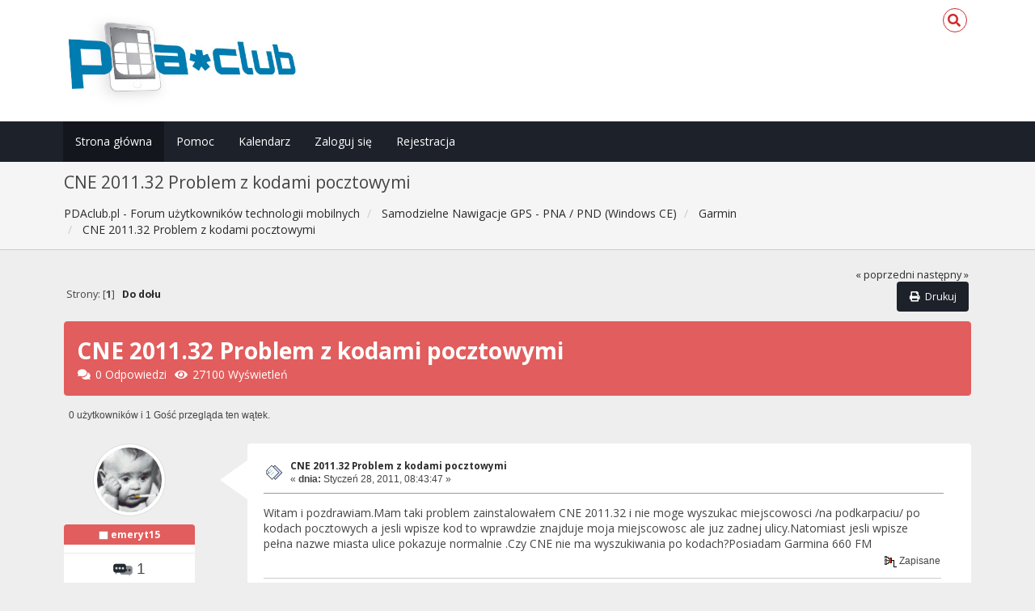

--- FILE ---
content_type: text/html; charset=UTF-8
request_url: https://pdaclub.pl/forum/garmin/cne-2011-32-problem-z-kodami-pocztowymi/?PHPSESSID=aer2ce93bl2jrg9m0nt8q5442g
body_size: 5224
content:
<!DOCTYPE html>
<html xmlns="http://www.w3.org/1999/xhtml">
<head>
	<link rel="stylesheet" type="text/css" href="https://pdaclub.pl/forum/Themes/Redsy_v1/css/bootstrap.css" />
	<link rel="stylesheet" type="text/css" href="https://use.fontawesome.com/releases/v5.15.4/css/all.css" integrity="sha384-DyZ88mC6Up2uqS4h/KRgHuoeGwBcD4Ng9SiP4dIRy0EXTlnuz47vAwmeGwVChigm" crossorigin="anonymous" />
	<link rel="stylesheet" type="text/css" href="https://pdaclub.pl/forum/Themes/Redsy_v1/css/index.css" />
	<link rel="stylesheet" type="text/css" href="https://pdaclub.pl/forum/Themes/default/css/webkit.css" />
	<script type="text/javascript" src="https://ajax.googleapis.com/ajax/libs/jquery/3.6.0/jquery.min.js"></script> 
	<script type="text/javascript" src="https://pdaclub.pl/forum/Themes/Redsy_v1/scripts/redsy.js?fin20"></script>
	<script type="text/javascript" src="https://pdaclub.pl/forum/Themes/Redsy_v1/scripts/bootstrap.min.js?fin20"></script>
	<script type="text/javascript">
	$(document).ready(function(){
		$("input[type=button]").attr("class", "btn btn-default btn-sm");
		$(".button_submit").attr("class", "btn btn-danger btn-sm");
		$("#advanced_search input[type='text'], #search_term_input input[type='text']").removeAttr("size"); 
		$(".table_grid").addClass("table table-striped");
		$("img[alt='Nowy'], img.new_posts").replaceWith("<span class='label label-warning'>Nowy</span>");
		$("#profile_success").removeAttr("id").removeClass("windowbg").addClass("alert alert-success"); 
		$("#profile_error").removeAttr("id").removeClass("windowbg").addClass("alert alert-danger"); 
	});
	</script>	
	<script type="text/javascript" src="https://pdaclub.pl/forum/Themes/default/scripts/script.js?fin20"></script>
	<script type="text/javascript" src="https://pdaclub.pl/forum/Themes/Redsy_v1/scripts/theme.js?fin20"></script>
	<script type="text/javascript"><!-- // --><![CDATA[
		var smf_theme_url = "https://pdaclub.pl/forum/Themes/Redsy_v1";
		var smf_default_theme_url = "https://pdaclub.pl/forum/Themes/default";
		var smf_images_url = "https://pdaclub.pl/forum/Themes/Redsy_v1/images";
		var smf_scripturl = "https://pdaclub.pl/forum/index.php?PHPSESSID=aer2ce93bl2jrg9m0nt8q5442g&amp;";
		var smf_iso_case_folding = false;
		var smf_charset = "UTF-8";
		var ajax_notification_text = "Ładowanie...";
		var ajax_notification_cancel_text = "Anuluj";
	// ]]></script>
	<style type="text/css">
	@media (min-width: 768px) 
	{
		.container {
			width: 90%;
		}
	}
	</style>
	<meta name="viewport" content="width=device-width, initial-scale=1" />
	<meta http-equiv="Content-Type" content="text/html; charset=UTF-8" />
	<meta name="description" content="CNE 2011.32 Problem z kodami pocztowymi" />
	<title>CNE 2011.32 Problem z kodami pocztowymi</title>
	<link rel="canonical" href="https://pdaclub.pl/forum/garmin/cne-2011-32-problem-z-kodami-pocztowymi/" />
	<link rel="help" href="https://pdaclub.pl/forum/help/?PHPSESSID=aer2ce93bl2jrg9m0nt8q5442g" />
	<link rel="search" href="https://pdaclub.pl/forum/search/?PHPSESSID=aer2ce93bl2jrg9m0nt8q5442g" />
	<link rel="contents" href="https://pdaclub.pl/forum/index.php?PHPSESSID=aer2ce93bl2jrg9m0nt8q5442g" />
	<link rel="alternate" type="application/rss+xml" title="PDAclub.pl - Forum użytkowników technologii mobilnych - RSS" href="https://pdaclub.pl/forum/.xml/?type=rss;PHPSESSID=aer2ce93bl2jrg9m0nt8q5442g" />
	<link rel="prev" href="https://pdaclub.pl/forum/garmin/cne-2011-32-problem-z-kodami-pocztowymi/?prev_next=prev;PHPSESSID=aer2ce93bl2jrg9m0nt8q5442g" />
	<link rel="next" href="https://pdaclub.pl/forum/garmin/cne-2011-32-problem-z-kodami-pocztowymi/?prev_next=next;PHPSESSID=aer2ce93bl2jrg9m0nt8q5442g" />
	<link rel="index" href="https://pdaclub.pl/forum/garmin/?PHPSESSID=aer2ce93bl2jrg9m0nt8q5442g" /><script src="https://www.google.com/recaptcha/api.js"></script>
	<link rel="stylesheet" type="text/css" id="recaptcha_css" href="https://pdaclub.pl/forum/Themes/default/css/recaptcha.css" />
		<script type="text/javascript" src="https://pdaclub.pl/forum/Themes/default/scripts/captcha.js"></script>
</head>
<body>
<div id="wrapper">
	<nav class="navbar navbar-default navbar-static-top">
		<div class="container">
			<div class="navbar-header">
				<button type="button" class="navbar-toggle collapsed" data-toggle="collapse" data-target="#bs-example-navbar-collapse-1">
					<span class="icon-bar"></span>
					<span class="icon-bar"></span>
					<span class="icon-bar"></span>
				</button>
				<a class="navbar-brand" href="https://pdaclub.pl/forum/index.php?PHPSESSID=aer2ce93bl2jrg9m0nt8q5442g"><img class="logo" src="/images/pdaclub_logo_forum.jpg" alt="PDAclub.pl - Forum użytkowników technologii mobilnych" /></a>
			</div>			
			<div class="collapse navbar-collapse">
				
				<ul class="nav-notification navbar-right">	
					<li class="search-list">
						<div class="search-input-wrapper">
							<div class="search-input">
								<form action="https://pdaclub.pl/forum/search2/?PHPSESSID=aer2ce93bl2jrg9m0nt8q5442g" method="post" accept-charset="UTF-8">
									<input name="search" type="text" class="form-control input-sm inline-block">
									<a href="" class="input-icon text-normal">
										<i class="fa fa-search"></i>
									</a>
											<input type="hidden" name="topic" value="179339" />
								</form>
							</div>
						</div>
					</li>
				</ul>
			</div>
		</div>
	</nav>
	<div id="menu">
		<div class="collapse navbar-collapse" id="bs-example-navbar-collapse-1">	
			<div class="container">
				<div class="row">
					<ul class="nav navbar-nav">
						<li id="button_home" class="active ">
							<a  href="https://pdaclub.pl/forum/index.php?PHPSESSID=aer2ce93bl2jrg9m0nt8q5442g">
								Strona główna
							</a>
						</li>
						<li id="button_help" class="">
							<a  href="https://pdaclub.pl/forum/help/?PHPSESSID=aer2ce93bl2jrg9m0nt8q5442g">
								Pomoc
							</a>
						</li>
						<li id="button_calendar" class="">
							<a  href="https://pdaclub.pl/forum/calendar/?PHPSESSID=aer2ce93bl2jrg9m0nt8q5442g">
								Kalendarz
							</a>
						</li>
						<li id="button_login" class="">
							<a  href="https://pdaclub.pl/forum/login/?PHPSESSID=aer2ce93bl2jrg9m0nt8q5442g">
								Zaloguj się
							</a>
						</li>
						<li id="button_register" class="">
							<a  href="https://pdaclub.pl/forum/register/?PHPSESSID=aer2ce93bl2jrg9m0nt8q5442g">
								Rejestracja
							</a>
						</li>
					</ul>
				</div>
			</div>
		</div>
	</div>
		<script type="text/javascript"><!-- // --><![CDATA[
			var oMainHeaderToggle = new smc_Toggle({
				bToggleEnabled: true,
				bCurrentlyCollapsed: false,
				aSwappableContainers: [
					'menu', 'header'
				],
				aSwapImages: [
					{
						sId: 'upshrink',
						srcExpanded: '',
						srcCollapsed: '',
					}
				],
				oThemeOptions: {
					bUseThemeSettings: false,
					sOptionName: 'collapse_header',
					sSessionVar: 'cb84524bba',
					sSessionId: '34500fb103d1716d83b89a9ca814c3f3'
				},
				oCookieOptions: {
					bUseCookie: true,
					sCookieName: 'upshrink'
				}
			});
		// ]]></script>
	<header id="header">
		<div class="container">
		<h2>CNE 2011.32 Problem z kodami pocztowymi</h2>
		<ol class="breadcrumb">
			<li>
				<a href="https://pdaclub.pl/forum/index.php?PHPSESSID=aer2ce93bl2jrg9m0nt8q5442g"><span>PDAclub.pl - Forum użytkowników technologii mobilnych</span></a>
			</li>
			<li>
				<a href="https://pdaclub.pl/forum/index.php?PHPSESSID=aer2ce93bl2jrg9m0nt8q5442g#c16"><span>Samodzielne Nawigacje GPS - PNA / PND (Windows CE)</span></a>
			</li>
			<li>
				<a href="https://pdaclub.pl/forum/garmin/?PHPSESSID=aer2ce93bl2jrg9m0nt8q5442g"><span>Garmin</span></a>
			</li>
			<li class="last">
				<a href="https://pdaclub.pl/forum/garmin/cne-2011-32-problem-z-kodami-pocztowymi/?PHPSESSID=aer2ce93bl2jrg9m0nt8q5442g"><span>CNE 2011.32 Problem z kodami pocztowymi</span></a>
			</li>
		</ol>
		</div>
	</header>
	<div class="container"><div id="content_section">
		<div id="main_content_section">
			<a id="top"></a>
			<a id="msg1445534"></a>
			<div class="pagesection">
				<div class="nextlinks"><a href="https://pdaclub.pl/forum/garmin/cne-2011-32-problem-z-kodami-pocztowymi/?prev_next=prev;PHPSESSID=aer2ce93bl2jrg9m0nt8q5442g#new">&laquo; poprzedni</a> <a href="https://pdaclub.pl/forum/garmin/cne-2011-32-problem-z-kodami-pocztowymi/?prev_next=next;PHPSESSID=aer2ce93bl2jrg9m0nt8q5442g#new">następny &raquo;</a></div>
		<div class="buttonlist floatright">
			<ul class="nav nav-pills">
				<li><a class="button_strip_print" href="https://pdaclub.pl/forum/garmin/cne-2011-32-problem-z-kodami-pocztowymi/?action=printpage;PHPSESSID=aer2ce93bl2jrg9m0nt8q5442g" rel="new_win nofollow"><i class="fa fa-print fa-fw"></i><span class="last">Drukuj</span></a></li>
			</ul>
		</div>
				<div class="pagelinks floatleft">Strony: [<strong>1</strong>]   &nbsp;&nbsp;<a href="#lastPost"><strong>Do dołu</strong></a></div>
			</div>
			<div id="forumposts">
				<div class="display-info alert alert-redsy">
					<h1>
						CNE 2011.32 Problem z kodami pocztowymi
					</h1>
					<ul class="reset"> 
						<li class="h4"><i class="fa fa-comments fa-fw"></i>0 Odpowiedzi</li>
						<li class="h4"><i class="fa fa-eye fa-fw"></i>27100 Wyświetleń</li>
					</ul>
				</div>
				<p id="whoisviewing" class="smalltext">0 użytkowników i 1 Gość przegląda ten wątek.
				</p>
				<form action="https://pdaclub.pl/forum/garmin/cne-2011-32-problem-z-kodami-pocztowymi/?action=quickmod2;PHPSESSID=aer2ce93bl2jrg9m0nt8q5442g" method="post" accept-charset="UTF-8" name="quickModForm" id="quickModForm" style="margin: 0;" onsubmit="return oQuickModify.bInEditMode ? oQuickModify.modifySave('34500fb103d1716d83b89a9ca814c3f3', 'cb84524bba') : false">
				<div class="body_message">
					<div class="row">
						<div class="poster col-md-2">
							<a href="https://pdaclub.pl/forum/profile/?u=79996;PHPSESSID=aer2ce93bl2jrg9m0nt8q5442g">
								<img src="https://pdaclub.pl/forum/index.php?PHPSESSID=aer2ce93bl2jrg9m0nt8q5442g&amp;action=dlattach;attach=35144;type=avatar" class="img-thumbnail img-circle" alt="*" />
							</a>
							<h4>
								<img src="https://pdaclub.pl/forum/Themes/Redsy_v1/images/useroff.gif" alt="Offline" />
								<a href="https://pdaclub.pl/forum/profile/?u=79996;PHPSESSID=aer2ce93bl2jrg9m0nt8q5442g" title="Zobacz profil emeryt15">emeryt15</a>
							</h4>
							<ul class="reset smalltext" id="msg_1445534_extra_info">
								<li class="stars"></li>
								<li class="postcount"><img src="https://pdaclub.pl/forum/Themes/Redsy_v1/images/postcount.png" /> 1</li>
								<li class="gender">Płeć: <img class="gender" src="https://pdaclub.pl/forum/Themes/Redsy_v1/images/Male.gif" alt="Mężczyzna" /></li>
								<li class="profile">
									<ul>
									</ul>
								</li>
								<li class="custom">Sprzęt: Garmin nuvi 670 Europe</li>
							</ul>
						</div>
						<div class="col-md-10">
							<div class="body_content"> 
								<span class="arrow-left"></span>
								<div class="postarea">
										<ul class="reset floatright" style="margin: 5px 15px 0 7px;">
										</ul>
										<div class="keyinfo">
											<div class="messageicon">
												<img src="https://pdaclub.pl/forum/Themes/Redsy_v1/images/post/xx.gif" alt="" />
											</div>
											<h5 id="subject_1445534">
												<a href="https://pdaclub.pl/forum/garmin/cne-2011-32-problem-z-kodami-pocztowymi/msg1445534/?PHPSESSID=aer2ce93bl2jrg9m0nt8q5442g#msg1445534" rel="nofollow">CNE 2011.32 Problem z kodami pocztowymi</a>
											</h5>
											<div class="smalltext">&#171; <strong> dnia:</strong> Styczeń 28, 2011, 08:43:47 &#187;</div>
											<div id="msg_1445534_quick_mod"></div>
										</div>
									<div class="post">
										<div class="inner" id="msg_1445534">Witam i pozdrawiam.Mam taki problem zainstalowałem CNE 2011.32 i nie moge wyszukac miejscowosci /na podkarpaciu/ po kodach pocztowych a jesli wpisze kod to wprawdzie znajduje moja miejscowosc ale juz zadnej ulicy.Natomiast jesli wpisze pełna nazwe miasta ulice pokazuje normalnie .Czy CNE nie ma wyszukiwania po kodach?Posiadam Garmina 660 FM</div>
									</div>
								</div>
								<div class="moderatorbar">
									<div class="smalltext modified" id="modified_1445534">
									</div>
									<div class="smalltext reportlinks">
										<img src="https://pdaclub.pl/forum/Themes/Redsy_v1/images/ip.gif" alt="" />
										Zapisane
									</div>
									<div class="signature" id="msg_1445534_signature"><a href="http://drugstore-catalog.com/" class="bbc_link" target="_blank" rel="noopener noreferrer">drugstore-catalog.com</a></div>
								</div>
							</div>
						</div>
					</div>
				</div>
				<hr  />
				</form>
			</div>
			<a id="lastPost"></a>
			<div class="pagesection">
				
		<div class="buttonlist floatright">
			<ul class="nav nav-pills">
				<li><a class="button_strip_print" href="https://pdaclub.pl/forum/garmin/cne-2011-32-problem-z-kodami-pocztowymi/?action=printpage;PHPSESSID=aer2ce93bl2jrg9m0nt8q5442g" rel="new_win nofollow"><i class="fa fa-print fa-fw"></i><span class="last">Drukuj</span></a></li>
			</ul>
		</div>
				<div class="pagelinks floatleft">Strony: [<strong>1</strong>]   &nbsp;&nbsp;<a href="#top"><strong>Do góry</strong></a></div>
				<div class="nextlinks_bottom"><a href="https://pdaclub.pl/forum/garmin/cne-2011-32-problem-z-kodami-pocztowymi/?prev_next=prev;PHPSESSID=aer2ce93bl2jrg9m0nt8q5442g#new">&laquo; poprzedni</a> <a href="https://pdaclub.pl/forum/garmin/cne-2011-32-problem-z-kodami-pocztowymi/?prev_next=next;PHPSESSID=aer2ce93bl2jrg9m0nt8q5442g#new">następny &raquo;</a></div>
			</div>
			<div id="moderationbuttons"></div>
			<div class="plainbox" id="display_jump_to">&nbsp;</div>
		<br class="clear" />
			<form action="https://pdaclub.pl/forum/spellcheck/?PHPSESSID=aer2ce93bl2jrg9m0nt8q5442g" method="post" accept-charset="UTF-8" name="spell_form" id="spell_form" target="spellWindow"><input type="hidden" name="spellstring" value="" /></form>
				<script type="text/javascript" src="https://pdaclub.pl/forum/Themes/default/scripts/spellcheck.js"></script>
				<script type="text/javascript" src="https://pdaclub.pl/forum/Themes/default/scripts/topic.js"></script>
				<script type="text/javascript"><!-- // --><![CDATA[
					if ('XMLHttpRequest' in window)
					{
						var oQuickModify = new QuickModify({
							sScriptUrl: smf_scripturl,
							bShowModify: true,
							iTopicId: 179339,
							sTemplateBodyEdit: '\n\t\t\t\t\t\t\t\t<div id="quick_edit_body_container" style="width: 90%">\n\t\t\t\t\t\t\t\t\t<div id="error_box" style="padding: 4px;" class="error"><' + '/div>\n\t\t\t\t\t\t\t\t\t<textarea class="editor" name="message" rows="12" style="width: 100%; margin-bottom: 10px;" tabindex="1">%body%<' + '/textarea><br />\n\t\t\t\t\t\t\t\t\t<input type="hidden" name="cb84524bba" value="34500fb103d1716d83b89a9ca814c3f3" />\n\t\t\t\t\t\t\t\t\t<input type="hidden" name="topic" value="179339" />\n\t\t\t\t\t\t\t\t\t<input type="hidden" name="msg" value="%msg_id%" />\n\t\t\t\t\t\t\t\t\t<div class="righttext">\n\t\t\t\t\t\t\t\t\t\t<input type="submit" name="post" value="Zapisz" tabindex="2" onclick="return oQuickModify.modifySave(\'34500fb103d1716d83b89a9ca814c3f3\', \'cb84524bba\');" accesskey="0" class="button_submit" />&nbsp;&nbsp;<input type="button" value="Sprawdź ortografię" tabindex="3" onclick="spellCheck(\'quickModForm\', \'message\');" class="button_submit" />&nbsp;&nbsp;<input type="submit" name="cancel" value="Anuluj" tabindex="4" onclick="return oQuickModify.modifyCancel();" class="button_submit" />\n\t\t\t\t\t\t\t\t\t<' + '/div>\n\t\t\t\t\t\t\t\t<' + '/div>',
							sTemplateSubjectEdit: '<input type="text" style="width: 90%;" name="subject" value="%subject%" size="80" maxlength="80" tabindex="5" class="input_text" />',
							sTemplateBodyNormal: '%body%',
							sTemplateSubjectNormal: '<a hr'+'ef="https://pdaclub.pl/forum/index.php?PHPSESSID=aer2ce93bl2jrg9m0nt8q5442g&amp;'+'?topic=179339.msg%msg_id%#msg%msg_id%" rel="nofollow">%subject%<' + '/a>',
							sTemplateTopSubject: 'Wątek: %subject% &nbsp;(Przeczytany 27100 razy)',
							sErrorBorderStyle: '1px solid red'
						});

						aJumpTo[aJumpTo.length] = new JumpTo({
							sContainerId: "display_jump_to",
							sJumpToTemplate: "<label class=\"smalltext\" for=\"%select_id%\">Skocz do:<" + "/label> %dropdown_list%",
							iCurBoardId: 124,
							iCurBoardChildLevel: 0,
							sCurBoardName: "Garmin",
							sBoardChildLevelIndicator: "==",
							sBoardPrefix: "=> ",
							sCatSeparator: "-----------------------------",
							sCatPrefix: "",
							sGoButtonLabel: "Idź"
						});

						aIconLists[aIconLists.length] = new IconList({
							sBackReference: "aIconLists[" + aIconLists.length + "]",
							sIconIdPrefix: "msg_icon_",
							sScriptUrl: smf_scripturl,
							bShowModify: true,
							iBoardId: 124,
							iTopicId: 179339,
							sSessionId: "34500fb103d1716d83b89a9ca814c3f3",
							sSessionVar: "cb84524bba",
							sLabelIconList: "Ikona wiadomości",
							sBoxBackground: "transparent",
							sBoxBackgroundHover: "#ffffff",
							iBoxBorderWidthHover: 1,
							sBoxBorderColorHover: "#adadad" ,
							sContainerBackground: "#ffffff",
							sContainerBorder: "1px solid #adadad",
							sItemBorder: "1px solid #ffffff",
							sItemBorderHover: "1px dotted gray",
							sItemBackground: "transparent",
							sItemBackgroundHover: "#e0e0f0"
						});
					}
				// ]]></script>
			<script type="text/javascript"><!-- // --><![CDATA[
				var verificationpostHandle = new smfCaptcha("https://pdaclub.pl/forum/index.php?PHPSESSID=aer2ce93bl2jrg9m0nt8q5442g&amp;action=verificationcode;vid=post;rand=d8ab3a78f29b4568f683e94cd1f50e2a", "post", 1);
			// ]]></script>
		</div>
	</div></div>
	<footer><div class="container">
		<ul class="social">
			<li>&nbsp;</li>
			<li>
				<a href="http://www.facebook.com/PDAclubpl" title="Facebook"><i class="fab fa-facebook fa-2x"></i></a>
			</li>			
			<li>
				<a href="http://twitter.com/pdaclubpl" title="Twitter"><i class="fab fa-twitter fa-2x"></i></a>
			</li>
			<li>
				<a href="https://www.youtube.com/wwwpdaclubpl" title="Youtube"><i class="fab fa-youtube fa-2x"></i></a>
			</li>
			<li>
				<a href="https://pdaclub.pl/?format=feed" title="RSS"><i class="fa fa-rss fa-2x"></i></a>
			</li>
		</ul>
		<ul class="reset">
			<li>SMF &copy; 2026, Simple Machines | Theme by SMFTricks</li>
			<li>Copyright &copy; 2003-2026 SMARTedge.IT., Wszystkie Prawa Zastrzeżone</li>
		</ul>
	</div></footer>
	<a href="" class="scroll-to-top hidden-print"><i class="fa fa-chevron-up fa-lg"></i></a>
</div>
</body></html>